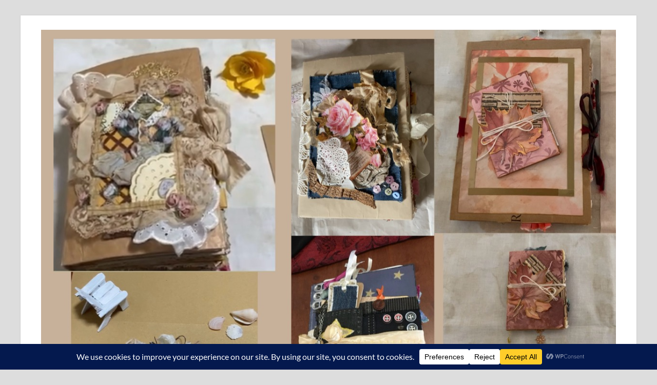

--- FILE ---
content_type: text/html; charset=utf-8
request_url: https://www.google.com/recaptcha/api2/aframe
body_size: 268
content:
<!DOCTYPE HTML><html><head><meta http-equiv="content-type" content="text/html; charset=UTF-8"></head><body><script nonce="RboDcBb4L5w4SK6JkWhIqw">/** Anti-fraud and anti-abuse applications only. See google.com/recaptcha */ try{var clients={'sodar':'https://pagead2.googlesyndication.com/pagead/sodar?'};window.addEventListener("message",function(a){try{if(a.source===window.parent){var b=JSON.parse(a.data);var c=clients[b['id']];if(c){var d=document.createElement('img');d.src=c+b['params']+'&rc='+(localStorage.getItem("rc::a")?sessionStorage.getItem("rc::b"):"");window.document.body.appendChild(d);sessionStorage.setItem("rc::e",parseInt(sessionStorage.getItem("rc::e")||0)+1);localStorage.setItem("rc::h",'1768613750170');}}}catch(b){}});window.parent.postMessage("_grecaptcha_ready", "*");}catch(b){}</script></body></html>